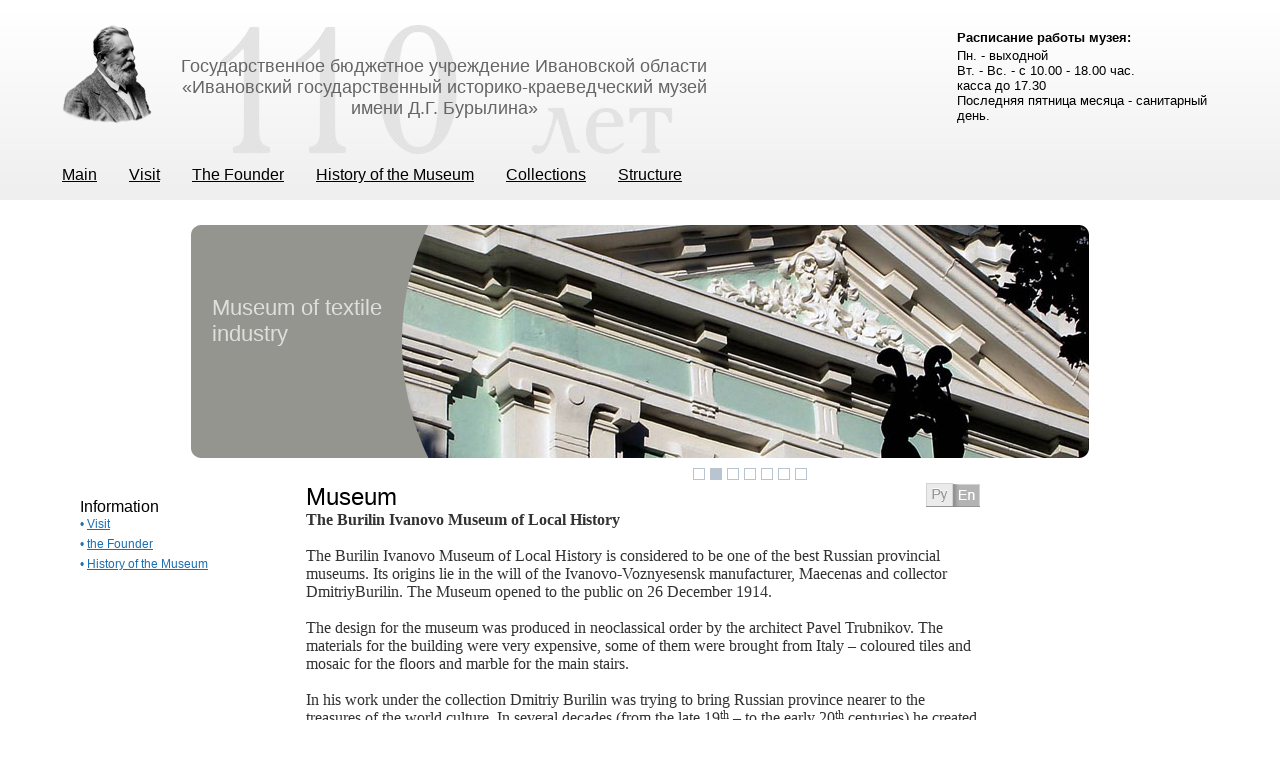

--- FILE ---
content_type: text/html; charset=UTF-8
request_url: https://www.igikm.ru/eng/index.php
body_size: 5427
content:
<!DOCTYPE html PUBLIC "-//W3C//DTD XHTML 1.0 Strict//EN" "http://www.w3.org/TR/xhtml1/DTD/xhtml1-strict.dtd">
<html xmlns="http://www.w3.org/1999/xhtml" xml:lang="en" lang="en">
<head>
<script type="text/javascript">!function(){var t=document.createElement("script");t.type="text/javascript",t.async=!0,t.src="https://vk.com/js/api/openapi.js?168",t.onload=function(){VK.Retargeting.Init("VK-RTRG-861199-kN8z"),VK.Retargeting.Hit()},document.head.appendChild(t)}();</script><noscript><img src="https://vk.com/rtrg?p=VK-RTRG-861199-kN8z" style="position:fixed; left:-999px;" alt=""/></noscript>
<title>The Burilin Ivanovo Museum of Local History</title>	<meta http-equiv="content-type" content="text/html; charset=utf-8"/>
	<link rel="stylesheet" href="/css/reset.css" media="screen"  type="text/css" />
	<link rel="stylesheet" href="/css/style.css" media="screen"  type="text/css" />
<link rel="stylesheet" href="/css/lightbox.css" media="screen" type="text/css" />

<script type="text/javascript" src="/js/jquery-1.7.2.min.js"></script>
<script type="text/javascript" src="/js/lightbox.js"></script>

<script type="text/javascript" src="/js/coin-slider.min.js"></script>
<script type="text/javascript" src="/js/jquery.numberMask.js"></script>
		
        <meta http-equiv="Content-Type" content="text/html; charset=UTF-8" />
<link href="/bitrix/cache/css/s1/igikm/kernel_main/kernel_main.css?158306384336635" type="text/css"  rel="stylesheet" />
<link href="/bitrix/cache/css/s1/igikm/template_d1c93f28121da20e776df6d33c86f319/template_d1c93f28121da20e776df6d33c86f319.css?17617556552291" type="text/css"  data-template-style="true"  rel="stylesheet" />
<script type="text/javascript">if(!window.BX)window.BX={message:function(mess){if(typeof mess=='object') for(var i in mess) BX.message[i]=mess[i]; return true;}};</script>
<script type="text/javascript">(window.BX||top.BX).message({'JS_CORE_LOADING':'Загрузка...','JS_CORE_NO_DATA':'- Нет данных -','JS_CORE_WINDOW_CLOSE':'Закрыть','JS_CORE_WINDOW_EXPAND':'Развернуть','JS_CORE_WINDOW_NARROW':'Свернуть в окно','JS_CORE_WINDOW_SAVE':'Сохранить','JS_CORE_WINDOW_CANCEL':'Отменить','JS_CORE_H':'ч','JS_CORE_M':'м','JS_CORE_S':'с','JSADM_AI_HIDE_EXTRA':'Скрыть лишние','JSADM_AI_ALL_NOTIF':'Показать все','JSADM_AUTH_REQ':'Требуется авторизация!','JS_CORE_WINDOW_AUTH':'Войти','JS_CORE_IMAGE_FULL':'Полный размер'});</script>
<script type="text/javascript">(window.BX||top.BX).message({'LANGUAGE_ID':'ru','FORMAT_DATE':'DD.MM.YYYY','FORMAT_DATETIME':'DD.MM.YYYY HH:MI:SS','COOKIE_PREFIX':'BITRIX_SM','SERVER_TZ_OFFSET':'10800','SITE_ID':'s1','USER_ID':'','SERVER_TIME':'1769563052','USER_TZ_OFFSET':'0','USER_TZ_AUTO':'Y','bitrix_sessid':'3dd282d96179fa1e72fa299c652e7956'});</script>


<script type="text/javascript" src="/bitrix/cache/js/s1/igikm/kernel_main/kernel_main.js?1583218880317528"></script>
<script type="text/javascript">BX.setJSList(['/bitrix/js/main/core/core.js?142986876897612','/bitrix/js/main/core/core_ajax.js?142986876535278','/bitrix/js/main/json/json2.min.js?14298671043467','/bitrix/js/main/core/core_ls.js?142986860110330','/bitrix/js/main/session.js?14298686233170','/bitrix/js/main/core/core_popup.js?142986876539406','/bitrix/js/main/core/core_window.js?142986861196525','/bitrix/js/main/utils.js?142986710430972']); </script>
<script type="text/javascript">BX.setCSSList(['/bitrix/js/main/core/css/core.css?14298687655336','/bitrix/js/main/core/css/core_popup.css?142986861628664','/bitrix/templates/.default/components/bitrix/menu/top_menu/style.css?14298670621014','/bitrix/templates/igikm/styles.css?1677501764889']); </script>


<script type="text/javascript">
bxSession.Expand(1440, '3dd282d96179fa1e72fa299c652e7956', false, '0e6a4b981ccb2cd1f7e2e358757c1e52');
</script>
<script type="text/javascript">var _ba = _ba || []; _ba.push(["aid", "e51b62115e3134f37cc994da28cdc8a4"]); _ba.push(["host", "www.igikm.ru"]); (function() {var ba = document.createElement("script"); ba.type = "text/javascript"; ba.async = true;ba.src = (document.location.protocol == "https:" ? "https://" : "http://") + "bitrix.info/ba.js";var s = document.getElementsByTagName("script")[0];s.parentNode.insertBefore(ba, s);})();</script>



<script async src="https://culturaltracking.ru/static/js/spxl.js?pixelId=12291" data-pixel-id="12291"></script>
<meta name="proculture-verification" content="96ccdd8dcb68d3527b8dfd3c1061cb57" />
<meta name="yandex-verification" content="fb4cb5bc50eac48f" />


</head>
<body>


<!— Rating Mail.ru counter —>
<!— //Rating Mail.ru counter —>
<div id="super-wrapper">
<div id="header">
<div id="header-wrapper">
	       
		<a href="/"><div class="logo"></div></a>
		<h1 class="topic">Государственное бюджетное учреждение Ивановской области
<br>«Ивановский государственный историко-краеведческий музей<br/> имени Д.Г.&nbsp;Бурылина»</h1>
        
        <div class="mode">

        <div style="text-align: left;"><small><b>Расписание работы музея:</b></small></div>
      <small> 
          <div style="text-align: left;">Пн. - выходной</div>
         
          <div style="text-align: left;">Вт. - Вс. - с 10.00 - 18.00 час.</div>
<div style="text-align: left;">касса до 17.30</div>
                 <div style="text-align: left;">Последняя пятница месяца - санитарный день. </div></small>

 
 
	 
</div>

        

	<ul class="top-menu">


			<li  ><a style="margin-left: 12px;" id="leftA"  href="http://igikm.ru/eng/index.php"><nobr>Main </nobr></a></li>
	


			<li  ><a style="margin-left: 12px;"   href="http://igikm.ru/eng/visit-us/"><nobr>Visit</nobr></a></li>
	


			<li  ><a style="margin-left: 12px;"   href="http://igikm.ru/eng/founder.php"><nobr>The Founder</nobr></a></li>
	


			<li  ><a style="margin-left: 12px;"   href="http://igikm.ru/eng/history-of-the-museum/"><nobr>History of the Museum</nobr></a></li>
	


			<li  ><a style="margin-left: 12px;"   href="/eng/collections"><nobr>Collections</nobr></a></li>
	


			<li  ><a style="margin-left: 12px;"   href="/eng/structure/"><nobr>Structure</nobr></a></li>
	

	</ul>

<div class="menu-clear-left"></div>
       </div><!--header wrapper End-->
    </div><!--header end-->

<div id="wrapper">


</body> 
<title>The Burilin Ivanovo Museum of Local History</title>
 
<script type="text/javascript">
	$(document).ready(function() {
		$('#coin-slider').coinslider();
	});
</script>
 
<div id="content"> 
  <div class="slider"> 
    <div class="slider-links"> 
      <div id="coin-slider"> <a href="/o-muzee/muzey-promyshlennosti-i-iskusstva/" > <img src="/images/promyshlennosti.jpg"  /><span>Museum of art and industrial heritage </span></a><a href="/o-muzee/muzey-ivanovskogo-sittsa/" ><img src="/images/sitec.jpg"  /> <span> Museum of textile industry </span> </a> <a href="/o-muzee/muzey-pervogo-soveta/" > <img src="/images/previysovet.jpg"  /> <span> Museum of the First Soviet </span> </a> <a href="/o-muzee/muzeyno-vystavochnyy-tsentr/" > <img src="/images/vcentr.jpg"  /> <span> Museum Expo </span> </a> <a href="/o-muzee/dom-muzey-semi-bubnovykh/" > <img src="/images/bubnovy.jpg"  /> <span> Bubnov's family museum </span> </a> <a href="/o-muzee/shchudrovskaya-palatka/" > <img src="/images/shudrovskaya.jpg"  /> <span> Shudrovskaya Palatka </span> </a> <a href="/o-muzee/muzey-d-a-furmanova/" > <img src="/images/furmanov.jpg"  /> <span> Dmity Furmanov's museum 
            <br />
           </span> </a> </div>
     
      <div class="slider-left"></div>
     </div>
   </div>
 
  <div class="left-menu"> 
    <h5>Information</h5>
   
    <ul> 
      <li><span>• </span><a href="/eng/visit-us/" >Visit</a></li>
     
      <li><span>• </span><a href="/eng/founder.php" > the Founder</a></li>
     
      <li><span>• </span><a href="/eng/history-of-the-museum" >History of the Museum</a></li>
     
      <div style="font-weight: normal;"> 
        <br />
       </div>
     <iframe width="200" height="113" src="https://www.youtube.com/embed/JMH5lsgmZPM?rel=0&amp;controls=0&amp;showinfo=0" frameborder="0" style="text-align: center;" allowfullscreen=""></iframe> 
      <h4 style="text-align: left;"> 
        <br />
       </h4>
     </ul>
   </div>
 
  <div class="museum"> 
    <h4>Museum</h4>
   <a class="ru" href="/" alt="Ру" ></a> <a class="eng-active" href="/eng" alt="En" ></a> 
    <p><span style="font-family: 'Times New Roman', serif; font-size: 16px; line-height: 18.4px;"><b>The Burilin Ivanovo Museum of Local History</b></span></p>
   
    <p><span style="font-family: 'Times New Roman', serif; font-size: 16px; line-height: 18.4px;"><b> 
          <br />
         </b></span></p>
   
    <p class="MsoNormal" style="margin-bottom: 0.0001pt;"><span lang="EN-US" style="font-size: 12pt; line-height: 115%; font-family: 'Times New Roman', serif;">The Burilin Ivanovo Museum of Local History is considered to be one of the best Russian provincial museums. Its origins lie in the will of the Ivanovo-Voznyesensk manufacturer, Maecenas and collector DmitriyBurilin. The Museum opened to the public on 26 December 1914.</span></p>
   
    <p class="MsoNormal" style="margin-bottom: 0.0001pt;"><span style="font-family: 'Times New Roman', serif; font-size: 12pt; line-height: 115%;"> 
        <br />
       </span></p>
   
    <p class="MsoNormal" style="margin-bottom: 0.0001pt;"><span style="font-family: 'Times New Roman', serif; font-size: 12pt; line-height: 115%;">The design for the museum was produced in neoclassical order by the architect Pavel Trubnikov. The materials for the building were very expensive, some of them were brought from Italy – coloured tiles and mosaic for the floors and marble for the main stairs.</span></p>
   
    <p class="MsoNormal" style="margin-bottom: 0.0001pt;"><span style="font-family: 'Times New Roman', serif; font-size: 12pt; line-height: 115%;"> 
        <br />
       </span></p>
   
    <p class="MsoNormal" style="margin-bottom: 0.0001pt;"><span style="font-family: 'Times New Roman', serif; font-size: 12pt; line-height: 115%;">In his work under the collection Dmitriy Burilin was trying to bring Russian province nearer to the treasures of the world culture. In several decades (from the late 19</span><sup style="font-family: 'Times New Roman', serif; line-height: 115%;">th</sup><span style="font-family: 'Times New Roman', serif; font-size: 12pt; line-height: 115%;"> – to the early 20</span><sup style="font-family: 'Times New Roman', serif; line-height: 115%;">th</sup><span style="font-family: 'Times New Roman', serif; font-size: 12pt; line-height: 115%;"> centuries) he created the unique collection of items, which covered a wide chronological period from antiquity to the early 20</span><sup style="font-family: 'Times New Roman', serif; line-height: 115%;">th</sup><span style="font-family: 'Times New Roman', serif; font-size: 12pt; line-height: 115%;"> century. The collection includes books, china, painting, weapons, numismatics, objects of decorative and applied arts and many other things. </span></p>
   </div>
 
  
<!--content end-->
 </div>
 <div id="footer">
   <div id="footer-wrapper">
      <div class="clear"> </div>

      <div id="cookie_notification">
         <p>Для улучшения работы сайта и его взаимодействия с пользователями мы используем файлы cookie. Продолжая работу с сайтом, Вы разрешаете использование cookie-файлов. Вы всегда можете отключить файлы cookie в настройках Вашего браузера. <a href="/Документы/Politika_konfid.pdf" target="_blank" >Политика конфиденциальности</a></p>
         <button class="button" data-cookie-btn="target">Согласен</button>
      </div>

      <!-- Yandex.Metrika informer -->
      <a href="https://metrika.yandex.ru/stat/?id=36069980&from=informer" target="_blank" rel="nofollow"><img src="https://informer.yandex.ru/informer/36069980/3_0_FFFFFFFF_EFEFEFFF_0_pageviews" style="width:88px; height:31px; border:0;" alt="Яндекс.Метрика" title="Яндекс.Метрика: данные за сегодня (просмотры, визиты и уникальные посетители)" /></a>
      <!-- /Yandex.Metrika informer -->

      <!-- Yandex.Metrika counter -->

      <script type="text/javascript">
         (function(m, e, t, r, i, k, a) {
            m[i] = m[i] || function() {
               (m[i].a = m[i].a || []).push(arguments)
            };
            m[i].l = 1 * new Date();
            for (var j = 0; j < document.scripts.length; j++) {
               if (document.scripts[j].src === r) {
                  return;
               }
            }
            k = e.createElement(t), a = e.getElementsByTagName(t)[0], k.async = 1, k.src = r, a.parentNode.insertBefore(k, a)
         })
         (window, document, "script", "https://mc.yandex.ru/metrika/tag.js", "ym");

         ym(36069980, "init", {
            clickmap: true,
            trackLinks: true,
            accurateTrackBounce: true,
            webvisor: true
         });
      </script>
      <noscript>
         <div><img src="https://mc.yandex.ru/watch/36069980" style="position:absolute; left:-9999px;" /></div>
      </noscript>
      <!-- /Yandex.Metrika counter -->

      <br />


      <div class="ps-footer-menu">
           <a href="/kontakty/#forms" class="feedback-link">Обратная связь</a> <a href="/karta-saita" class="sitemap-link">Карта сайта</a>
      </div>
             <div class="ps-footer-copy">
          <p class="copyright"> &copy;&nbsp;ГБУ Ивановской области &laquo;Ивановский государственный историко-краеведческий музей имени Д.Г.&nbsp;Бурылина&raquo;, 2025 </p>
          <p class="promo-link"><a href="https://profi-studio.ru/" target="_blank">Студия Profi &mdash; поддержка сайта</a></p>
      </div>
      
   </div>

   <!--footer wrapper End-->

   <p></p>

   <p></p>

   <!-- Виджет версии для слабовидящих -->

   <script>
      d = document, n = d.getElementsByTagName("script")[0], s = d.createElement("script"), s.type = "text/javascript", s.async = !0, s.src = ("https:" == d.location.protocol ? "https:" : "http:") + "//special.prolexgroup.ru/api/v1/specversion.js", f = function() {
         n.parentNode.insertBefore(s, n)
      }, f();
   </script>

   <!-- /Виджет версии для слабовидящих -->

   <!--footer end-->

   <!-- RedHelper -->

   <script id="rhlpscrtg" type="text/javascript" charset="utf-8" async="async" src="https://web.redhelper.ru/service/main.js?c=museumburylina">
   </script>

   <!--/Redhelper -->

   <!--<img id="bxid_421803" src="/bitrix/images/fileman/htmledit2/script.gif"  />-->
</div>